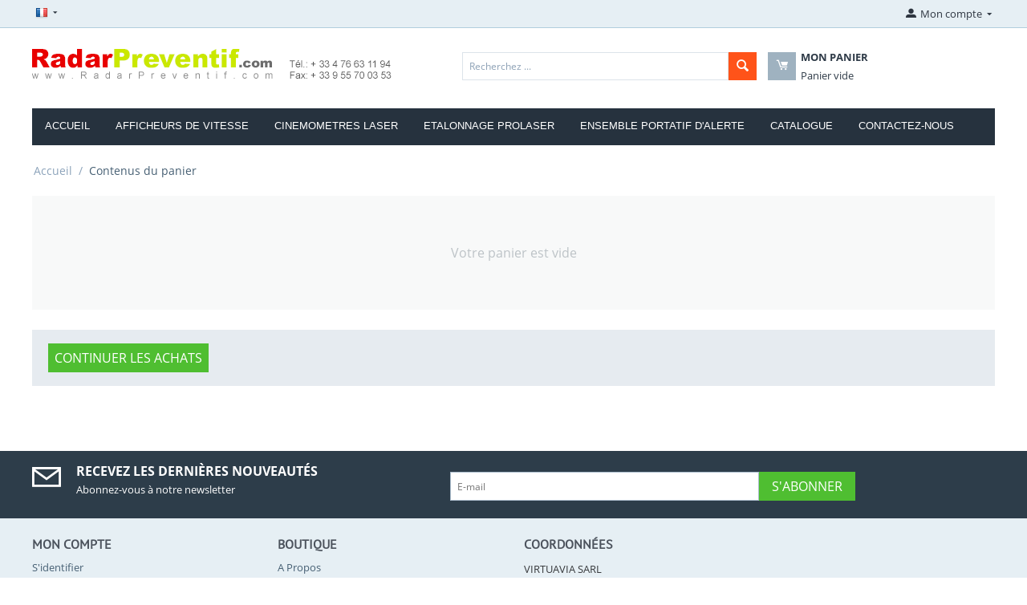

--- FILE ---
content_type: text/html; charset=utf-8
request_url: https://www.radarpreventif.com/fr/cart/
body_size: 9244
content:

<!DOCTYPE html>
<html lang="fr" dir="ltr">
<head>
<title>Contenus du panier</title>

<base href="https://www.radarpreventif.com/"/>
<meta http-equiv="Content-Type" content="text/html; charset=utf-8" data-ca-mode=""/>
<meta name="viewport" content="initial-scale=1.0, user-scalable=no, width=device-width"/>

<meta name="description" content=""/>


<meta name="keywords" content=""/>

<meta name="robots" content="noindex"/>

    <link title="French" dir="ltr" type="text/html" rel="alternate" hreflang="fr" href="https://www.radarpreventif.com/fr/cart/"/>
    <link title="French" dir="ltr" type="text/html" rel="alternate" hreflang="x-default" href="https://www.radarpreventif.com/fr/cart/"/>
    <link title="English" dir="ltr" type="text/html" rel="alternate" hreflang="en" href="https://www.radarpreventif.com/fr/cart/?sl=en"/>





    <link href="https://www.radarpreventif.com/images/logos/1/xfavicon_deub-9f.ico.pagespeed.ic.QyjGBq5for.webp" rel="shortcut icon" type="image/png"/>


<link type="text/css" rel="stylesheet" href="https://www.radarpreventif.com/var/cache/misc/assets/design/themes/bright_theme/css/standalone.f5e274756b924101f46a05092edcd7311767878134.css"/>


</head>

<body>
    
                        
        <div class="ty-tygh  " id="tygh_container">

        <div id="ajax_overlay" class="ty-ajax-overlay"></div>
<div id="ajax_loading_box" class="ty-ajax-loading-box"></div>

        <div class="cm-notification-container notification-container">
</div>

        <div class="ty-helper-container" id="tygh_main_container">
            
                 
                
<div class="tygh-top-panel clearfix">
    <div class="container-fluid  top-grid">
                    


    <div class="row-fluid ">                <div class="span3 top-links-grid ty-top-grid_float">
                <div class=" top-languages    ty-float-left">
        <div id="languages_1">
                                            <div class="ty-select-wrapper ty-languages__icon-link">
        
    <a class="ty-select-block__a cm-combination" id="sw_select_fr_wrap_language">
                    <i class="ty-select-block__a-flag ty-flag ty-flag-fr"></i>
                <span class="ty-select-block__a-item hidden-phone hidden-tablet"></span>
        <i class="ty-select-block__arrow ty-icon-down-micro"></i>
    </a>

    <div id="select_fr_wrap_language" class="ty-select-block cm-popup-box hidden">
        <ul class="cm-select-list ty-select-block__list ty-flags">
                            <li class="ty-select-block__list-item">
                    <a rel="nofollow" href="https://www.radarpreventif.com/fr/cart/" class="ty-select-block__list-a is-active " data-ca-country-code="fr" data-ca-name="fr">
                                            <i class="ty-flag ty-flag-fr"></i>
                                                            </a>
                </li>
                            <li class="ty-select-block__list-item">
                    <a rel="nofollow" href="https://www.radarpreventif.com/en/cart/" class="ty-select-block__list-a  " data-ca-country-code="us" data-ca-name="en">
                                            <i class="ty-flag ty-flag-us"></i>
                                                            </a>
                </li>
                    </ul>
    </div>
</div>
    
</div>
    </div><div class=" top-currencies    ty-float-left">
        <div id="currencies_2">


</div>

    </div>
        </div>
                    


                


                    <div class="span13 ">
                <div class="ty-dropdown-box  top-my-account ty-float-right">
        <div id="sw_dropdown_4" class="ty-dropdown-box__title cm-combination unlogged">
            
                                            <a class="ty-account-info__title" href="https://www.radarpreventif.com/fr/profiles-update/">
                    <i class="ty-icon-moon-user"></i>
                    <span class="hidden-phone">Mon compte</span>
                    <i class="ty-icon-down-micro ty-account-info__user-arrow"></i>
                </a>
            
                        

        </div>
        <div id="dropdown_4" class="cm-popup-box ty-dropdown-box__content hidden">
            

<div id="account_info_4">
        <ul class="ty-account-info">
        
                                    <li class="ty-account-info__item ty-dropdown-box__item"><a class="ty-account-info__a underlined" href="https://www.radarpreventif.com/fr/orders/" rel="nofollow">Commandes</a></li>
                                            <li class="ty-account-info__item ty-dropdown-box__item"><a class="ty-account-info__a underlined" href="https://www.radarpreventif.com/fr/compare/" rel="nofollow">Comparison list</a></li>
                    

    </ul>

    
    <div class="ty-account-info__buttons buttons-container">
                    <a href="https://www.radarpreventif.com/fr/login/?return_url=index.php%3Fsl%3Dfr%26dispatch%3Dcheckout.cart" data-ca-target-id="login_block4" class="cm-dialog-opener cm-dialog-auto-size ty-btn ty-btn__secondary" rel="nofollow">S'identifier</a><a href="https://www.radarpreventif.com/fr/profiles-add/" rel="nofollow" class="ty-btn ty-btn__primary">S'inscrire</a>
                            <div id="login_block4" class="hidden" title="S'identifier">
                    <div class="ty-login-popup">
                        

        <form name="popup4_form" action="https://www.radarpreventif.com/fr/" method="post">
    <input type="hidden" name="return_url" value="index.php?sl=fr&amp;dispatch=checkout.cart"/>
    <input type="hidden" name="redirect_url" value="index.php?sl=fr&amp;dispatch=checkout.cart"/>

                <div class="ty-control-group">
            <label for="login_popup4" class="ty-login__filed-label ty-control-group__label cm-required cm-trim cm-email">E-mail</label>
            <input type="text" id="login_popup4" name="user_login" size="30" value="" class="ty-login__input cm-focus"/>
        </div>

        <div class="ty-control-group ty-password-forgot">
            <label for="psw_popup4" class="ty-login__filed-label ty-control-group__label ty-password-forgot__label cm-required">Mot de passe</label><a href="https://www.radarpreventif.com/index.php?dispatch=auth.recover_password" class="ty-password-forgot__a" tabindex="5">Mot de passe oublié ?</a>
            <input type="password" id="psw_popup4" name="password" size="30" value="" class="ty-login__input" maxlength="32"/>
        </div>

                    <div class="ty-login-reglink ty-center">
                <a class="ty-login-reglink__a" href="https://www.radarpreventif.com/fr/profiles-add/" rel="nofollow">S'inscrire pour un nouveau compte</a>
            </div>
        
        

        
        
            <div class="buttons-container clearfix">
                <div class="ty-float-right">
                        
 
    <button class="ty-btn__login ty-btn__secondary ty-btn" type="submit" name="dispatch[auth.login]">S&#039;identifier</button>


                </div>
                <div class="ty-login__remember-me">
                    <label for="remember_me_popup4" class="ty-login__remember-me-label"><input class="checkbox" type="checkbox" name="remember_me" id="remember_me_popup4" value="Y"/>Se souvenir de moi</label>
                </div>
            </div>
        

    <input type="hidden" name="security_hash" class="cm-no-hide-input" value="beb01021ddaabd91864d62d7ee9328f3"/></form>


                    </div>
                </div>
                        </div>
</div>

        </div>
    </div>
        </div>
    </div>
</div>
</div>

<div class="tygh-header clearfix">
    <div class="container-fluid  header-grid">
                    


    <div class="row-fluid ">                <div class="span7 top-logo-grid">
                <div class=" top-logo">
        <div class="ty-logo-container">
    <a href="https://www.radarpreventif.com/fr/" title="RadarPreventif.com">
        <img src="[data-uri]" alt="RadarPreventif.com" class="ty-logo-container__image"/>
    </a>
</div>
    </div>
        </div>
                    


                    <div class="span9 ">
                <div class="row-fluid ">                <div class="span9 search-block-grid">
                <div class=" top-search">
        <div class="ty-search-block">
    <form action="https://www.radarpreventif.com/fr/" name="search_form" method="get">
        <input type="hidden" name="subcats" value="Y"/>
        <input type="hidden" name="pcode_from_q" value="Y"/>
        <input type="hidden" name="pshort" value="Y"/>
        <input type="hidden" name="pfull" value="Y"/>
        <input type="hidden" name="pname" value="Y"/>
        <input type="hidden" name="pkeywords" value="Y"/>
        <input type="hidden" name="search_performed" value="Y"/>

        


        <input type="text" name="q" value="" id="search_input" title="Recherchez ..." class="ty-search-block__input cm-hint"/><button title="Recherche rapide" class="ty-search-magnifier" type="submit"><i class="ty-icon-search"></i></button>
<input type="hidden" name="dispatch" value="products.search"/>
        
    <input type="hidden" name="security_hash" class="cm-no-hide-input" value="beb01021ddaabd91864d62d7ee9328f3"/></form>
</div>


    </div>
        </div>
                    


                    <div class="span7 cart-content-grid">
                <div class=" top-cart-content">
        
    <div class="ty-dropdown-box" id="cart_status_8">
        <div id="sw_dropdown_8" class="ty-dropdown-box__title cm-combination">
        <a href="https://www.radarpreventif.com/fr/cart/">
            
            <i class="ty-minicart__icon ty-icon-moon-commerce empty"></i>
            <span class="ty-minicart-title empty-cart ty-hand">
                <span class="ty-block ty-minicart-title__header ty-uppercase">Mon panier</span>
                <span class="ty-block">
                                    Panier vide
                                </span>
            </span>
            

        </a>
        </div>
        <div id="dropdown_8" class="cm-popup-box ty-dropdown-box__content hidden">
            
                <div class="cm-cart-content cm-cart-content-thumb cm-cart-content-delete">
                        <div class="ty-cart-items">
                                                            <div class="ty-cart-items__empty ty-center">Panier vide</div>
                                                    </div>

                                                <div class="cm-cart-buttons ty-cart-content__buttons buttons-container hidden">
                            <div class="ty-float-left">
                                <a href="https://www.radarpreventif.com/fr/cart/" rel="nofollow" class="ty-btn ty-btn__secondary">Voir panier</a>
                            </div>
                                                        <div class="ty-float-right">
                                <a href="https://www.radarpreventif.com/fr/checkout/" rel="nofollow" class="ty-btn ty-btn__primary">Commander</a>
                            </div>
                                                    </div>
                        
                </div>
            

        </div>
    </div>



    </div>
        </div>
    </div>
        </div>
    </div>                


    <div class="row-fluid ">                <div class="span16 top-menu-grid">
                <div class=" top-menu">
        


    <ul class="ty-menu__items cm-responsive-menu">
        
            <li class="ty-menu__item ty-menu__menu-btn visible-phone">
                <a class="ty-menu__item-link">
                    <i class="ty-icon-short-list"></i>
                    <span>Menu</span>
                </a>
            </li>

                                            
                        <li class="ty-menu__item ty-menu__item-nodrop">
                                        <a href="https://www.radarpreventif.com/fr/" class="ty-menu__item-link">
                        ACCUEIL
                    </a>
                            </li>
                                            
                        <li class="ty-menu__item ty-menu__item-nodrop">
                                        <a href="https://www.radarpreventif.com/fr/vialed-base/" class="ty-menu__item-link">
                        AFFICHEURS DE VITESSE
                    </a>
                            </li>
                                            
                        <li class="ty-menu__item ty-menu__item-nodrop">
                                        <a href="https://www.radarpreventif.com/fr/cinemometre-laser/" class="ty-menu__item-link">
                        CINEMOMETRES LASER
                    </a>
                            </li>
                                            
                        <li class="ty-menu__item ty-menu__item-nodrop">
                                        <a href="https://www.radarpreventif.com/fr/etalonnage-prolaser/" class="ty-menu__item-link">
                        ETALONNAGE PROLASER
                    </a>
                            </li>
                                            
                        <li class="ty-menu__item ty-menu__item-nodrop">
                                        <a href="https://www.radarpreventif.com/fr/equipement-mobile-dalerte/epa-ensemble-portatif-d-alerte.html" class="ty-menu__item-link">
                        ENSEMBLE PORTATIF D&#039;ALERTE
                    </a>
                            </li>
                                            
                        <li class="ty-menu__item ty-menu__item-nodrop">
                                        <a href="https://www.radarpreventif.com/fr/catalogue/" class="ty-menu__item-link">
                        CATALOGUE
                    </a>
                            </li>
                                            
                        <li class="ty-menu__item ty-menu__item-nodrop">
                                        <a href="https://www.radarpreventif.com/fr/contactez-nous-fr/" class="ty-menu__item-link">
                        Contactez-nous
                    </a>
                            </li>
        
        

    </ul>



    </div>
        </div>
    </div>
</div>
</div>

<div class="tygh-content clearfix">
    <div class="container-fluid  content-grid">
                    


    <div class="row-fluid ">                <div class="span16 breadcrumbs-grid">
                <div id="breadcrumbs_10">

    <div class="ty-breadcrumbs clearfix">
        <a href="https://www.radarpreventif.com/fr/" class="ty-breadcrumbs__a">Accueil</a><span class="ty-breadcrumbs__slash">/</span><span class="ty-breadcrumbs__current">Contenus du panier</span>
    </div>
</div>
        </div>
    </div>                


    <div class="row-fluid ">                <div class="span16 main-content-grid">
                <div class="ty-mainbox-container clearfix">
                <div class="ty-mainbox-body">


    <p class="ty-no-items">Votre panier est vide</p>

    <div class="buttons-container wrap">
            
 

    <a href="https://www.radarpreventif.com/fr/" class="ty-btn ty-btn__secondary ">Continuer les achats</a>

    </div>
</div>
    </div>
        </div>
    </div>
</div>
</div>


<div class="tygh-footer clearfix" id="tygh_footer">
    <div class="container-fluid  ty-footer-grid">
                    


    <div class="row-fluid ">                <div class="span16 ty-footer-grid__full-width footer-stay-connected">
                <div class="row-fluid ">                <div class="span16 ty-grid">
                <div class="ty-footer-form-block ty-footer-newsletters-block no-help">
    <form action="https://www.radarpreventif.com/fr/" method="post" name="subscribe_form">
        <input type="hidden" name="redirect_url" value="index.php?sl=fr&amp;dispatch=checkout.cart"/>
        <input type="hidden" name="newsletter_format" value="2"/>
        <h3 class="ty-footer-form-block__title">Rester connecté</h3>
        <div class="ty-footer-form-block__form ty-control-group with-side">
            <h3 class="ty-uppercase ty-social-link__title"><i class="ty-icon-moon-mail"></i>Recevez les dernières nouveautés<span class="ty-block">Abonnez-vous à notre newsletter</span></h3>
        </div>
        <div class="ty-footer-form-block__form ty-control-group">
            <div class="ty-footer-form-block__input cm-block-add-subscribe">
            <label class="cm-required cm-email hidden" for="subscr_email12">E-mail</label>
                <input type="text" name="subscribe_email" id="subscr_email12" size="20" placeholder="E-mail" class="cm-hint ty-input-text-medium ty-valign-top"/>
            </div>
            <div class="ty-footer-form-block__button">
                
 
    <button class="ty-btn__subscribe ty-btn" type="submit" name="dispatch[newsletters.add_subscriber]">S&#039;abonner</button>


            </div>
        </div>
    <input type="hidden" name="security_hash" class="cm-no-hide-input" value="beb01021ddaabd91864d62d7ee9328f3"/></form>
</div>
        </div>
    </div>
        </div>
    </div>                


    <div class="row-fluid ">                <div class="span16 ty-footer-grid__full-width ty-footer-menu">
                <div class="row-fluid ">                <div class="span4 my-account-grid">
                <div class="ty-footer ty-float-left">
        <h2 class="ty-footer-general__header  cm-combination" id="sw_footer-general_14">
            
                            <span>MON COMPTE</span>
                        

        <i class="ty-footer-menu__icon-open ty-icon-down-open"></i>
        <i class="ty-footer-menu__icon-hide ty-icon-up-open"></i>
        </h2>
        <div class="ty-footer-general__body" id="footer-general_14"><ul id="account_info_links_14" class="ty-account-info__links">
    <li><a href="https://www.radarpreventif.com/fr/login/">S'identifier</a></li>
    <li><a href="https://www.radarpreventif.com/fr/profiles-add/">Créer compte</a></li>
    <li><a href="https://www.radarpreventif.com/fr/orders/">Commandes</a></li>
            <li><a href="https://www.radarpreventif.com/fr/compare/">Liste de comparaison</a></li>
    </ul></div>
    </div>
        </div>
                    


                    <div class="span4 footer-store-grid">
                <div class="ty-footer footer-menu-shop ty-float-left">
        <h2 class="ty-footer-general__header  cm-combination" id="sw_footer-general_15">
            
                            <span>BOUTIQUE</span>
                        

        <i class="ty-footer-menu__icon-open ty-icon-down-open"></i>
        <i class="ty-footer-menu__icon-hide ty-icon-up-open"></i>
        </h2>
        <div class="ty-footer-general__body" id="footer-general_15">


    
        <ul id="text_links_15" class="ty-text-links">
                            <li class="ty-text-links__item ty-level-0">
                    <a class="ty-text-links__a" href="https://www.radarpreventif.com/fr/a-propos/">A Propos</a> 
                                    </li>
                            <li class="ty-text-links__item ty-level-0">
                    <a class="ty-text-links__a" href="https://www.radarpreventif.com/fr/cgv/">CGV</a> 
                                    </li>
                            <li class="ty-text-links__item ty-level-0">
                    <a class="ty-text-links__a" href="https://www.radarpreventif.com/fr/sitemap/">Sitemap</a> 
                                    </li>
                    </ul>

    </div>
    </div>
        </div>
                    


                


                    <div class="span8 about-grid">
                <div class="ty-footer footer-no-wysiwyg footer-contacts ty-float-left">
        <h2 class="ty-footer-general__header  cm-combination" id="sw_footer-general_17">
            
                            <span>COORDONNÉES</span>
                        

        <i class="ty-footer-menu__icon-open ty-icon-down-open"></i>
        <i class="ty-footer-menu__icon-hide ty-icon-up-open"></i>
        </h2>
        <div class="ty-footer-general__body" id="footer-general_17"><div class="ty-wysiwyg-content" data-ca-live-editor-object-id="0" data-ca-live-editor-object-type=""><ul>
    <li>VIRTUAVIA SARL<br/>2 RUE MARCEL BENOIT<br/>38000 GRENOBLE<br/>FRANCE
</li>
    <li>Téléphone : + 33 4 76 61 11 94<br>Fax : + 33 9 55 70 03 53<br>Horaires : 09:00 - 17:00, du Lundi au Vendredi</li>
    <li><u><a href="mailto:contact@radarpreventif.com">contact@radarpreventif.com</a></u><br/><u><a href="http://www.radarpreventif.com">www.RadarPreventif.com</a></u><br/></li>
</ul>

</div></div>
    </div>
        </div>
    </div>
        </div>
    </div>                


    <div class="row-fluid ">                <div class="span16 ty-footer-grid__full-width footer-copyright">
                <div class="row-fluid ">                <div class="span16 ">
                <div class="    ty-float-left">
        <p class="bottom-copyright">&copy; 2000-2026 VIRTUAVIA SARL. &nbsp;Réalisation <a class="bottom-copyright" href="https://www.cs-cart.com" target="_blank">VirtuaVia</a>
</p>
    </div>
        </div>
    </div>
        </div>
    </div>
</div>
</div>

    
    

            

        </div>

        

        </div>

        <script src="//ajax.googleapis.com/ajax/libs/jquery/1.9.1/jquery.min.js" data-no-defer></script>
<script data-no-defer>if(!window.jQuery){document.write('<script type="text/javascript" src="https://www.radarpreventif.com/js/lib/jquery/jquery.min.js?ver=4.6.3" ><\/script>');}</script>

<script type="text/javascript" src="https://www.radarpreventif.com/var/cache/misc/assets/js/tygh/scripts-d35eff30e33b7e37b03597dbd9e99eb91767878134.js"></script>
<script type="text/javascript">(function(_,$){_.tr({cannot_buy:'Vous ne pouvez acheter le produit avec ces variantes d\'options',no_products_selected:'Pas de produits sélectionnés',error_no_items_selected:'Pas d\'items selectionnés !  Au moins une case à cocher doit être cochée pour effectuer cette action.',delete_confirmation:'Etes-vous sûr de vouloir supprimer les items sélectionnés ?',text_out_of_stock:'Rupture de  stock',items:'Articles',text_required_group_product:'Veuillez sélectionner svp un produit pour le groupe requis [group_name]',save:'Enregistrer',close:'Fermer',notice:'Remarque',warning:'Attention',error:'Erreur',empty:'Vide',text_are_you_sure_to_proceed:'Êtes-vous sûr de vouloir continuer ?',text_invalid_url:'You entered invalid URL',error_validator_email:'The e-mail address in <b>[field]<\/b> field is invalid.',error_validator_phone:'The phone number in <b>[field]<\/b> field is invalid. The correct format is (555) 555-55-55.',error_validator_integer:'The value of <b>[field]<\/b> field is invalid. It should be integer.',error_validator_multiple:'Le champ <b>[field]<\/b> ne contient pas les options sélectionnées.',error_validator_password:'The passwords in <b>[field2]<\/b> and <b>[field]<\/b> fields do not match.',error_validator_required:'Le champ <b>[field]<\/b> est obligatoire.',error_validator_zipcode:'The ZIP / Postal code in <b>[field]<\/b> field is incorrect. The correct format is [extra].',error_validator_message:'La valeur du <b>[field]<\/b> n\'est pas valable',text_page_loading:'Votre requête est en cours de traitement, merci de patienter.',error_ajax:'Oops, une erreur s\'est produite([error]). Veuillez essayer à nouveau.',text_changes_not_saved:'Vos modifications n\'ont pas été sauvées.',text_data_changed:'Vos modifications n\'ont pas été sauvegardées. Cliquez OK pour continuer ou sur Annuler pour rester sur la page actuelle.',placing_order:'Commande en cours',file_browser:'Navigateur de fichiers',browse:'Parcourir...',more:'Plus',text_no_products_found:'Aucun produit trouvé',cookie_is_disabled:'For a complete shopping experience, please <a href=\"http://www.wikihow.com/Enable-Cookies-in-Your-Internet-Web-Browser\" target=\"_blank\">set your browser to accept cookies<\/a>',insert_image:'Insert image',image_url:'Image URL'});$.extend(_,{index_script:'index.php',changes_warning:'N',currencies:{'primary':{'decimals_separator':',','thousands_separator':' ','decimals':'2'},'secondary':{'decimals_separator':',','thousands_separator':' ','decimals':'2','coefficient':'1.00000'}},default_editor:'_empty',default_previewer:'magnific',current_path:'',current_location:'https://www.radarpreventif.com',images_dir:'https://www.radarpreventif.com/design/themes/responsive/media/images',notice_displaying_time:5,cart_language:'fr',language_direction:'ltr',default_language:'fr',cart_prices_w_taxes:true,theme_name:'bright_theme',regexp:[],current_url:'https://www.radarpreventif.com/fr/cart/',current_host:'www.radarpreventif.com',init_context:''});$(document).ready(function(){$.runCart('C');});_.security_hash='beb01021ddaabd91864d62d7ee9328f3';}(Tygh,Tygh.$));</script>
<script type="text/javascript">CloudZoom={path:'https://www.radarpreventif.com/js/addons/image_zoom'};</script>



<script type="text/javascript" src="https://www.radarpreventif.com/js/tygh/exceptions.js?ver=4.6.3"></script>
<script type="text/javascript" src="https://www.radarpreventif.com/js/tygh/checkout.js?ver=4.6.3"></script>



                    

</body>

</html>


--- FILE ---
content_type: application/javascript
request_url: https://www.radarpreventif.com/js/tygh/exceptions.js?ver=4.6.3
body_size: 1439
content:
function fn_change_options(obj_id,id,option_id){var $=Tygh.$;var cart_changed=true;var params=[];var var_names=[];var update_ids=[];var cache_query=true;var defaultValues={};var parents=$('.cm-reload-'+obj_id);$.each(parents,function(id,parent_elm){var reload_id=$(parent_elm).prop('id');update_ids.push(reload_id);defaultValues[reload_id]={};var elms=$(':input:not([type=radio]):not([type=checkbox])',parent_elm);$.each(elms,function(id,elm){if(elm.type!='submit'&&elm.type!='file'&&!($(this).hasClass('cm-hint')&&elm.value==elm.defaultValue)&&elm.name.length!=0){if(elm.name=='no_cache'&&elm.value){cache_query=false;}params.push({name:elm.name,value:elm.value});var_names.push(elm.name);}});elms=$(':input',parent_elm);$.each(elms,function(id,elm){var elm_id=$(elm).prop('id');if(!elm_id){return true;}if($(elm).is('select')){$('option',elm).each(function(){if(this.defaultSelected){defaultValues[reload_id][elm_id]=this.value;}});}else if($(elm).is('input[type=radio], input[type=checkbox]')){defaultValues[reload_id][elm_id]=elm.defaultChecked;}else if(!$(elm).is('input[type=file]')){defaultValues[reload_id][elm_id]=elm.defaultValue;}});});var radio=$('input[type=radio]:checked, input[type=checkbox]',parents);$.each(radio,function(id,elm){if($(elm).prop('disabled')){return true;}var value=elm.value;if($(elm).is('input[type=checkbox]:checked')){if(!$(elm).hasClass('cm-no-change')){value=$(elm).val();}}else if($(elm).is('input[type=checkbox]')){if($.inArray(elm.name,var_names)!=-1){return true;}if(!$(elm).hasClass('cm-no-change')){value='unchecked';}else{value='';}}params.push({name:elm.name,value:value});});$.ceEvent('trigger','ce.product_option_changed',[obj_id,id,option_id,update_ids,params]);var url;if(Tygh.area=='A'){cache_query=false;url=fn_url('order_management.options?changed_option['+id+']='+option_id);}else{url=fn_url('products.options?changed_option['+id+']='+option_id);}for(var i=0;i<params.length;i++){url+='&'+params[i]['name']+'='+encodeURIComponent(params[i]['value']);}$.ceAjax('request',url,{result_ids:update_ids.join(',').toString(),caching:cache_query,force_exec:true,pre_processing:fn_pre_process_form_files,callback:function(data,params){fn_post_process_form_files(data,params);var parents=$('.cm-reload-'+obj_id);$.each(parents,function(id,parent_elm){if(data.html&&data.html[$(parent_elm).prop('id')]){var reload_id=$(parent_elm).prop('id'),elms=$(':input',parent_elm),checked_elms=[];if(defaultValues[reload_id]!=null){$.each(elms,function(id,elm){var elm_id=$(elm).prop('id');if(elm_id&&defaultValues[reload_id][elm_id]!=null){if($(elm).is('select')){var selected={};var is_selected=false;$('option',elm).each(function(){selected[this.value]=this.defaultSelected;this.defaultSelected=(defaultValues[reload_id][elm_id]==this.value)?true:false;});$('option',elm).each(function(){this.selected=selected[this.value];if(this.selected==true){is_selected=true;}});if(!is_selected){$('option',elm).get(0).selected=true;}}else if($(elm).is('input[type=radio], input[type=checkbox]')){var checked=elm.defaultChecked;if(checked){checked_elms.push(elm);}elm.defaultChecked=defaultValues[reload_id][elm_id];elm.checked=checked;}else{var value=elm.defaultValue;elm.defaultValue=defaultValues[reload_id][elm_id];elm.value=value;}}});$(checked_elms).prop('checked',true);}}});},method:'post'});}function fn_set_option_value(id,option_id,value){var $=Tygh.$;var elm=$('#option_'+id+'_'+option_id);if(elm.prop('disabled')){return false;}if(elm.prop('type')=='select-one'){elm.val(value).change();}else{elms=$('#option_'+id+'_'+option_id+'_group');if($.browser.msie){$('input[type=radio][value='+value+']',elms).prop('checked',true);}$('input[type=radio][value='+value+']',elms).click();}return true;}function fn_pre_process_form_files(data,params){var $=Tygh.$;if(data.html){$(Tygh.body).append('<div id="file_container" class="hidden"></div>');var container={};container=$('#file_container');for(var k in data.html){$('#'+k+' .fileuploader ,'+'#'+k+' .ty-fileuploader').each(function(idx,elm){var jelm=$(elm);var jparent=jelm.parents('.control-group, .ty-control-group');jparent.appendTo(container);jparent.prop('id','moved_'+jparent.prop('id'));});}}}function fn_post_process_form_files(data,params){var $=Tygh.$;var container={};container=$('#file_container');$('div.control-group, div.ty-control-group',container).each(function(idx,elm){var jelm=$(elm);var elm_id=jelm.prop('id').replace('moved_','');var target=$('#'+elm_id);target.html('');jelm.children().appendTo(target);});container.remove();}function fn_change_variant_image(prefix,opt_id,var_id){var $=Tygh.$;var images=$('[id*=variant_image_'+prefix+'_'+opt_id+']');images.removeClass('product-variant-image-selected').addClass('product-variant-image-unselected');if(typeof(var_id)=='undefined'){var_id=$('select[id*=_'+prefix+'_'+opt_id+']').val();}$('[id*=variant_image_'+prefix+'_'+opt_id+'_'+var_id+']').removeClass('product-variant-image-unselected').addClass('product-variant-image-selected');}

--- FILE ---
content_type: application/javascript
request_url: https://www.radarpreventif.com/js/tygh/checkout.js?ver=4.6.3
body_size: 1652
content:
(function(_, $) {

    var prevent_scroll = false;

    (function($) {

        var inputs_selector = 'input, textarea, select';
        var place_order_buttons_selector = '.cm-checkout-place-order-buttons';
        var recalculate_buttons_selector = '.cm-checkout-recalculate-buttons';
        var form_values = {};

        function changed() {
            var form = $(this);

            if (checkFormChanged(form) && form.ceFormValidator('check')) {
                displayRecalculate(form);
            }
        }

        function displayRecalculate(form) {
            var changed_groups = {
                user_data: false
            };

            form.find(inputs_selector).each(function(){
                var elm = $(this);
                if (elm.attr('type') != 'hidden' && form_values[elm.attr('name') + '_' + elm.attr('id')] != getVal(elm)) {
                    var elm_name = elm.attr('name');
                    if (elm_name) {
                        var elm_group = elm_name.split('[')[0];
                        changed_groups[elm_group] = true;
                    }
                }
            });

            // require recalculate only when user data changed
            if (changed_groups['user_data']) {
                form.find(place_order_buttons_selector).hide();
                form.find(recalculate_buttons_selector).show();
            }
        }

        function saveFormValues(form) {
            form.find(inputs_selector).each(function(){
                var elm = $(this);
                form_values[elm.attr('name') + '_' + elm.attr('id')] = getVal(elm);
            });
        }

        function checkFormChanged(form) {
            var result = false;

            form.find(inputs_selector).each(function(){
                var elm = $(this);
                if (elm.attr('type') != 'hidden' && form_values[elm.attr('name') + '_' + elm.attr('id')] != getVal(elm)) {
                    result = true;
                }
            });

            return result;
        }

        function getVal(elm)
        {
            return ['checkbox', 'radio'].indexOf(elm.attr('type')) != -1 ? elm.is(':checked') : elm.val();
        }

        var methods = {
            init: function(v1) {
                var form = $(this);

                if (form.data('CheckoutRecalculateFormInited')) {
                    return false;
                }

                form.data('CheckoutRecalculateFormInited', true);

                if (!form.find(recalculate_buttons_selector).length) {
                    return true;
                }

                saveFormValues(form);

                form.find(inputs_selector).on('input propertychange change', function(e) {
                    changed.apply(form);
                });
            }
        };

        $.fn.ceCheckoutRecalculateForm = function(method) {
            if (methods[method]) {
                return methods[method].apply(this, Array.prototype.slice.call(arguments, 1));
            } else if ( typeof method === 'object' || !method ) {
                return methods.init.apply(this, arguments);
            } else {
                $.error('ty.ceCheckoutRecalculateForm: method ' +  method + ' does not exist');
            }
        };

    })($);

    $.ceEvent('on', 'ce.commoninit', function(context) {

        var elm = context.find('.ty-step__title-active');
        if (elm.length && !prevent_scroll) {
            $.scrollToElm(elm);
        }
        prevent_scroll = false;

        elm = context.find('.cm-checkout-recalculate-form');
        if (elm.length) {
            elm.ceCheckoutRecalculateForm();
        }

    });

    $(_.doc).on('click', '.cm-checkout-place-order', function() {
        var jelm = $(this),
            form = jelm.parents('form');

        if (!form.ceFormValidator('check')) {
            return;
        }

        form.removeClass('cm-ajax').removeClass('cm-ajax-full-render');
        $.ceEvent('on', 'ce.formpost_' + $(form).attr('name'), function() {
            $.toggleStatusBox('show', {
                statusContent: '<span class="ty-ajax-loading-box-with__text-wrapper">' + _.tr('placing_order') + '</span>',
                statusClass: 'ty-ajax-loading-box_text_block'
            });
        });
    });

    $(_.doc).on('click', '.cm-checkout-recalculate', function() {
        prevent_scroll = true;
    });

    $(_.doc).on('click', '.cm-select-payment', function() {
        var jelm = $(this),
            url = jelm.data('caUrl'),
            result_ids = jelm.data('caResultIds');

        $.ceAjax('request', fn_url(url + '&payment_id=' + jelm.val()), {
            result_ids: result_ids,
            full_render: true
        });
    });

    $.ceEvent('on', 'ce.loadershow', function() {
        var forms = $('#checkout_steps', _.doc).find('form');

        forms.on('submit.checkout_lock', function() { return false; });
        forms.find('button[type="submit"]').on('click.checkout_lock', function() { return false; });
    });

    $.ceEvent('on', 'ce.loaderhide', function() {
        var forms = $('#checkout_steps', _.doc).find('form');

        forms.off('submit.checkout_lock');
        forms.find('button[type="submit"]').off('click.checkout_lock');
    });

})(Tygh, Tygh.$);

function fn_switch_checkout_type()
{
    var $ = Tygh.$;

    $.ceNotification('closeAll');
    $('#step_one_register').show();
    $('#step_one_login').hide();
}

function fn_show_checkout_buttons(type)
{
    var $ = Tygh.$;
    if (type == 'register') {
        $('#register_checkout').show();
        $('#anonymous_checkout').hide();
    } else {
        $('#register_checkout').hide();
        $('#anonymous_checkout').show();
    }
}

function fn_calculate_total_shipping()
{
    var $ = Tygh.$;
    params = [];
    parents = $('#shipping_estimation');
    radio = $('input[type=radio]:checked', parents);

    $.each(radio, function(id, elm) {
        params.push({name: elm.name, value: elm.value});
    });

    url = fn_url('checkout.shipping_estimation.get_total');

    for (var i in params) {
        url += '&' + params[i]['name'] + '=' + encodeURIComponent(params[i]['value']);
    }

    $.ceAjax('request', url, {
        result_ids: 'shipping_estimation_total',
        method: 'post'
    });
}

function fn_calculate_total_shipping_cost()
{
    params = [];
    parents = Tygh.$('#shipping_rates_list');
    radio = Tygh.$('input[type=radio]:checked', parents);

    Tygh.$.each(radio, function(id, elm) {
        params.push({name: elm.name, value: elm.value});
    });

    url = fn_url('checkout.checkout');

    for (var i in params) {
        url += '&' + params[i]['name'] + '=' + escape(params[i]['value']);
    }

    Tygh.$.ceAjax('request', url, {
        result_ids: 'shipping_rates_list,checkout_info_summary_*,checkout_info_order_info_*',
        method: 'get',
        full_render: true
    });
}
